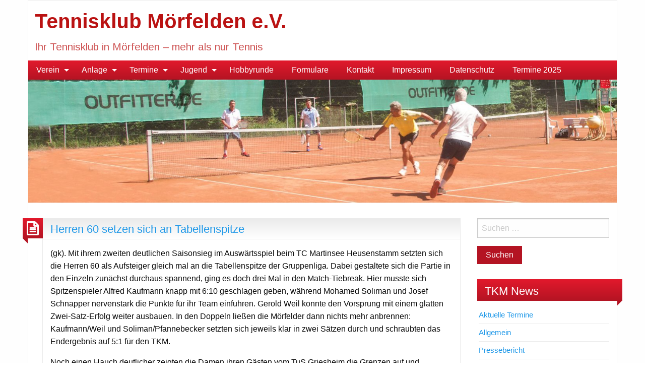

--- FILE ---
content_type: text/html; charset=UTF-8
request_url: https://www.tk-moerfelden.de/allgemein/herren-60-setzen-sich-an-tabellenspitze
body_size: 9760
content:
<!DOCTYPE html>
<html lang="de" class="no-js">
	<head>
		<meta charset="UTF-8" />
		<meta name="viewport" content="width=device-width, initial-scale=1.0">
		<meta http-equiv="x-ua-compatible" content="IE=edge" >
		<meta name="description" content="TK Mörfelden - Ihr Tennisklub in Mörfelden - TKM - Tennis in Mörfelden." />
		<meta name="keywords" content="TK Mörfelden - Ihr Tennisklub in Mörfelden - TKM - Tennis in Mörfelden." />
		<title>Herren 60 setzen sich an Tabellenspitze &#8211; Tennisklub Mörfelden e.V.</title>
<meta name='robots' content='max-image-preview:large' />
<link rel='dns-prefetch' href='//www.tk-moerfelden.de' />
<link rel='dns-prefetch' href='//fonts.googleapis.com' />
<link rel="alternate" type="application/rss+xml" title="Tennisklub Mörfelden e.V. &raquo; Feed" href="https://www.tk-moerfelden.de/feed" />
<link rel="alternate" type="application/rss+xml" title="Tennisklub Mörfelden e.V. &raquo; Kommentar-Feed" href="https://www.tk-moerfelden.de/comments/feed" />
<link rel="alternate" title="oEmbed (JSON)" type="application/json+oembed" href="https://www.tk-moerfelden.de/wp-json/oembed/1.0/embed?url=https%3A%2F%2Fwww.tk-moerfelden.de%2Fallgemein%2Fherren-60-setzen-sich-an-tabellenspitze" />
<link rel="alternate" title="oEmbed (XML)" type="text/xml+oembed" href="https://www.tk-moerfelden.de/wp-json/oembed/1.0/embed?url=https%3A%2F%2Fwww.tk-moerfelden.de%2Fallgemein%2Fherren-60-setzen-sich-an-tabellenspitze&#038;format=xml" />
<style id='wp-img-auto-sizes-contain-inline-css' type='text/css'>
img:is([sizes=auto i],[sizes^="auto," i]){contain-intrinsic-size:3000px 1500px}
/*# sourceURL=wp-img-auto-sizes-contain-inline-css */
</style>
<link rel='stylesheet' id='validate-engine-css-css' href='https://www.tk-moerfelden.de/wordpress/wp-content/plugins/wysija-newsletters/css/validationEngine.jquery.css?ver=2.22' type='text/css' media='all' />
<style id='wp-emoji-styles-inline-css' type='text/css'>

	img.wp-smiley, img.emoji {
		display: inline !important;
		border: none !important;
		box-shadow: none !important;
		height: 1em !important;
		width: 1em !important;
		margin: 0 0.07em !important;
		vertical-align: -0.1em !important;
		background: none !important;
		padding: 0 !important;
	}
/*# sourceURL=wp-emoji-styles-inline-css */
</style>
<link rel='stylesheet' id='wp-block-library-css' href='https://www.tk-moerfelden.de/wordpress/wp-includes/css/dist/block-library/style.min.css?ver=6.9' type='text/css' media='all' />
<style id='global-styles-inline-css' type='text/css'>
:root{--wp--preset--aspect-ratio--square: 1;--wp--preset--aspect-ratio--4-3: 4/3;--wp--preset--aspect-ratio--3-4: 3/4;--wp--preset--aspect-ratio--3-2: 3/2;--wp--preset--aspect-ratio--2-3: 2/3;--wp--preset--aspect-ratio--16-9: 16/9;--wp--preset--aspect-ratio--9-16: 9/16;--wp--preset--color--black: #000000;--wp--preset--color--cyan-bluish-gray: #abb8c3;--wp--preset--color--white: #ffffff;--wp--preset--color--pale-pink: #f78da7;--wp--preset--color--vivid-red: #cf2e2e;--wp--preset--color--luminous-vivid-orange: #ff6900;--wp--preset--color--luminous-vivid-amber: #fcb900;--wp--preset--color--light-green-cyan: #7bdcb5;--wp--preset--color--vivid-green-cyan: #00d084;--wp--preset--color--pale-cyan-blue: #8ed1fc;--wp--preset--color--vivid-cyan-blue: #0693e3;--wp--preset--color--vivid-purple: #9b51e0;--wp--preset--gradient--vivid-cyan-blue-to-vivid-purple: linear-gradient(135deg,rgb(6,147,227) 0%,rgb(155,81,224) 100%);--wp--preset--gradient--light-green-cyan-to-vivid-green-cyan: linear-gradient(135deg,rgb(122,220,180) 0%,rgb(0,208,130) 100%);--wp--preset--gradient--luminous-vivid-amber-to-luminous-vivid-orange: linear-gradient(135deg,rgb(252,185,0) 0%,rgb(255,105,0) 100%);--wp--preset--gradient--luminous-vivid-orange-to-vivid-red: linear-gradient(135deg,rgb(255,105,0) 0%,rgb(207,46,46) 100%);--wp--preset--gradient--very-light-gray-to-cyan-bluish-gray: linear-gradient(135deg,rgb(238,238,238) 0%,rgb(169,184,195) 100%);--wp--preset--gradient--cool-to-warm-spectrum: linear-gradient(135deg,rgb(74,234,220) 0%,rgb(151,120,209) 20%,rgb(207,42,186) 40%,rgb(238,44,130) 60%,rgb(251,105,98) 80%,rgb(254,248,76) 100%);--wp--preset--gradient--blush-light-purple: linear-gradient(135deg,rgb(255,206,236) 0%,rgb(152,150,240) 100%);--wp--preset--gradient--blush-bordeaux: linear-gradient(135deg,rgb(254,205,165) 0%,rgb(254,45,45) 50%,rgb(107,0,62) 100%);--wp--preset--gradient--luminous-dusk: linear-gradient(135deg,rgb(255,203,112) 0%,rgb(199,81,192) 50%,rgb(65,88,208) 100%);--wp--preset--gradient--pale-ocean: linear-gradient(135deg,rgb(255,245,203) 0%,rgb(182,227,212) 50%,rgb(51,167,181) 100%);--wp--preset--gradient--electric-grass: linear-gradient(135deg,rgb(202,248,128) 0%,rgb(113,206,126) 100%);--wp--preset--gradient--midnight: linear-gradient(135deg,rgb(2,3,129) 0%,rgb(40,116,252) 100%);--wp--preset--font-size--small: 13px;--wp--preset--font-size--medium: 20px;--wp--preset--font-size--large: 36px;--wp--preset--font-size--x-large: 42px;--wp--preset--spacing--20: 0.44rem;--wp--preset--spacing--30: 0.67rem;--wp--preset--spacing--40: 1rem;--wp--preset--spacing--50: 1.5rem;--wp--preset--spacing--60: 2.25rem;--wp--preset--spacing--70: 3.38rem;--wp--preset--spacing--80: 5.06rem;--wp--preset--shadow--natural: 6px 6px 9px rgba(0, 0, 0, 0.2);--wp--preset--shadow--deep: 12px 12px 50px rgba(0, 0, 0, 0.4);--wp--preset--shadow--sharp: 6px 6px 0px rgba(0, 0, 0, 0.2);--wp--preset--shadow--outlined: 6px 6px 0px -3px rgb(255, 255, 255), 6px 6px rgb(0, 0, 0);--wp--preset--shadow--crisp: 6px 6px 0px rgb(0, 0, 0);}:where(.is-layout-flex){gap: 0.5em;}:where(.is-layout-grid){gap: 0.5em;}body .is-layout-flex{display: flex;}.is-layout-flex{flex-wrap: wrap;align-items: center;}.is-layout-flex > :is(*, div){margin: 0;}body .is-layout-grid{display: grid;}.is-layout-grid > :is(*, div){margin: 0;}:where(.wp-block-columns.is-layout-flex){gap: 2em;}:where(.wp-block-columns.is-layout-grid){gap: 2em;}:where(.wp-block-post-template.is-layout-flex){gap: 1.25em;}:where(.wp-block-post-template.is-layout-grid){gap: 1.25em;}.has-black-color{color: var(--wp--preset--color--black) !important;}.has-cyan-bluish-gray-color{color: var(--wp--preset--color--cyan-bluish-gray) !important;}.has-white-color{color: var(--wp--preset--color--white) !important;}.has-pale-pink-color{color: var(--wp--preset--color--pale-pink) !important;}.has-vivid-red-color{color: var(--wp--preset--color--vivid-red) !important;}.has-luminous-vivid-orange-color{color: var(--wp--preset--color--luminous-vivid-orange) !important;}.has-luminous-vivid-amber-color{color: var(--wp--preset--color--luminous-vivid-amber) !important;}.has-light-green-cyan-color{color: var(--wp--preset--color--light-green-cyan) !important;}.has-vivid-green-cyan-color{color: var(--wp--preset--color--vivid-green-cyan) !important;}.has-pale-cyan-blue-color{color: var(--wp--preset--color--pale-cyan-blue) !important;}.has-vivid-cyan-blue-color{color: var(--wp--preset--color--vivid-cyan-blue) !important;}.has-vivid-purple-color{color: var(--wp--preset--color--vivid-purple) !important;}.has-black-background-color{background-color: var(--wp--preset--color--black) !important;}.has-cyan-bluish-gray-background-color{background-color: var(--wp--preset--color--cyan-bluish-gray) !important;}.has-white-background-color{background-color: var(--wp--preset--color--white) !important;}.has-pale-pink-background-color{background-color: var(--wp--preset--color--pale-pink) !important;}.has-vivid-red-background-color{background-color: var(--wp--preset--color--vivid-red) !important;}.has-luminous-vivid-orange-background-color{background-color: var(--wp--preset--color--luminous-vivid-orange) !important;}.has-luminous-vivid-amber-background-color{background-color: var(--wp--preset--color--luminous-vivid-amber) !important;}.has-light-green-cyan-background-color{background-color: var(--wp--preset--color--light-green-cyan) !important;}.has-vivid-green-cyan-background-color{background-color: var(--wp--preset--color--vivid-green-cyan) !important;}.has-pale-cyan-blue-background-color{background-color: var(--wp--preset--color--pale-cyan-blue) !important;}.has-vivid-cyan-blue-background-color{background-color: var(--wp--preset--color--vivid-cyan-blue) !important;}.has-vivid-purple-background-color{background-color: var(--wp--preset--color--vivid-purple) !important;}.has-black-border-color{border-color: var(--wp--preset--color--black) !important;}.has-cyan-bluish-gray-border-color{border-color: var(--wp--preset--color--cyan-bluish-gray) !important;}.has-white-border-color{border-color: var(--wp--preset--color--white) !important;}.has-pale-pink-border-color{border-color: var(--wp--preset--color--pale-pink) !important;}.has-vivid-red-border-color{border-color: var(--wp--preset--color--vivid-red) !important;}.has-luminous-vivid-orange-border-color{border-color: var(--wp--preset--color--luminous-vivid-orange) !important;}.has-luminous-vivid-amber-border-color{border-color: var(--wp--preset--color--luminous-vivid-amber) !important;}.has-light-green-cyan-border-color{border-color: var(--wp--preset--color--light-green-cyan) !important;}.has-vivid-green-cyan-border-color{border-color: var(--wp--preset--color--vivid-green-cyan) !important;}.has-pale-cyan-blue-border-color{border-color: var(--wp--preset--color--pale-cyan-blue) !important;}.has-vivid-cyan-blue-border-color{border-color: var(--wp--preset--color--vivid-cyan-blue) !important;}.has-vivid-purple-border-color{border-color: var(--wp--preset--color--vivid-purple) !important;}.has-vivid-cyan-blue-to-vivid-purple-gradient-background{background: var(--wp--preset--gradient--vivid-cyan-blue-to-vivid-purple) !important;}.has-light-green-cyan-to-vivid-green-cyan-gradient-background{background: var(--wp--preset--gradient--light-green-cyan-to-vivid-green-cyan) !important;}.has-luminous-vivid-amber-to-luminous-vivid-orange-gradient-background{background: var(--wp--preset--gradient--luminous-vivid-amber-to-luminous-vivid-orange) !important;}.has-luminous-vivid-orange-to-vivid-red-gradient-background{background: var(--wp--preset--gradient--luminous-vivid-orange-to-vivid-red) !important;}.has-very-light-gray-to-cyan-bluish-gray-gradient-background{background: var(--wp--preset--gradient--very-light-gray-to-cyan-bluish-gray) !important;}.has-cool-to-warm-spectrum-gradient-background{background: var(--wp--preset--gradient--cool-to-warm-spectrum) !important;}.has-blush-light-purple-gradient-background{background: var(--wp--preset--gradient--blush-light-purple) !important;}.has-blush-bordeaux-gradient-background{background: var(--wp--preset--gradient--blush-bordeaux) !important;}.has-luminous-dusk-gradient-background{background: var(--wp--preset--gradient--luminous-dusk) !important;}.has-pale-ocean-gradient-background{background: var(--wp--preset--gradient--pale-ocean) !important;}.has-electric-grass-gradient-background{background: var(--wp--preset--gradient--electric-grass) !important;}.has-midnight-gradient-background{background: var(--wp--preset--gradient--midnight) !important;}.has-small-font-size{font-size: var(--wp--preset--font-size--small) !important;}.has-medium-font-size{font-size: var(--wp--preset--font-size--medium) !important;}.has-large-font-size{font-size: var(--wp--preset--font-size--large) !important;}.has-x-large-font-size{font-size: var(--wp--preset--font-size--x-large) !important;}
/*# sourceURL=global-styles-inline-css */
</style>

<style id='classic-theme-styles-inline-css' type='text/css'>
/*! This file is auto-generated */
.wp-block-button__link{color:#fff;background-color:#32373c;border-radius:9999px;box-shadow:none;text-decoration:none;padding:calc(.667em + 2px) calc(1.333em + 2px);font-size:1.125em}.wp-block-file__button{background:#32373c;color:#fff;text-decoration:none}
/*# sourceURL=/wp-includes/css/classic-themes.min.css */
</style>
<link rel='stylesheet' id='parent-style-css' href='https://www.tk-moerfelden.de/wordpress/wp-content/themes/blogolife/style.css?ver=6.9' type='text/css' media='all' />
<link rel='stylesheet' id='child-style-css' href='https://www.tk-moerfelden.de/wordpress/wp-content/themes/BlogoLife-Child/style.css?ver=1.0' type='text/css' media='all' />
<link rel='stylesheet' id='blogolife-vendors-css' href='https://www.tk-moerfelden.de/wordpress/wp-content/themes/blogolife/assets/styles/vendors.min.css?ver=1.0' type='text/css' media='all' />
<link rel='stylesheet' id='blogolife-style-css' href='https://www.tk-moerfelden.de/wordpress/wp-content/themes/BlogoLife-Child/style.css?ver=1.0' type='text/css' media='all' />
<style id='blogolife-style-inline-css' type='text/css'>

		/* Site title color */
		#site-title a {
			color: #ba1212;
		}
		#site-description {
			color: rgba( 186, 18, 18, 0.7);
		}
	
/*# sourceURL=blogolife-style-inline-css */
</style>
<link rel='stylesheet' id='blogolife-google-fonts-roboto-css' href='https://fonts.googleapis.com/css?family=Roboto%3A400%2C300%2C300italic%2C400italic%2C700%2C700italic%2C900italic%2C900%2C500italic%2C500%2C100italic%2C100&#038;ver=1.0' type='text/css' media='all' />
<link rel='stylesheet' id='blogolife-google-fonts-arimo-css' href='https://fonts.googleapis.com/css?family=Arimo%3A400%2C700&#038;subset=latin%2Ccyrillic-ext%2Clatin-ext%2Ccyrillic%2Cgreek&#038;ver=1.0' type='text/css' media='all' />
<script type="text/javascript" src="https://www.tk-moerfelden.de/wordpress/wp-includes/js/jquery/jquery.min.js?ver=3.7.1" id="jquery-core-js"></script>
<script type="text/javascript" src="https://www.tk-moerfelden.de/wordpress/wp-includes/js/jquery/jquery-migrate.min.js?ver=3.4.1" id="jquery-migrate-js"></script>
<link rel="https://api.w.org/" href="https://www.tk-moerfelden.de/wp-json/" /><link rel="alternate" title="JSON" type="application/json" href="https://www.tk-moerfelden.de/wp-json/wp/v2/posts/570" /><link rel="EditURI" type="application/rsd+xml" title="RSD" href="https://www.tk-moerfelden.de/wordpress/xmlrpc.php?rsd" />
<meta name="generator" content="WordPress 6.9" />
<link rel="canonical" href="https://www.tk-moerfelden.de/allgemein/herren-60-setzen-sich-an-tabellenspitze" />
<link rel='shortlink' href='https://www.tk-moerfelden.de/?p=570' />
<style type="text/css" id="custom-background-css">
body.custom-background { background-color: #ffffff; }
</style>
			<style type="text/css" id="wp-custom-css">
			a:hover {
     color: #FF0000;
     ;
}
}		</style>
			</head>
	<body class="wp-singular post-template-default single single-post postid-570 single-format-standard custom-background wp-theme-blogolife wp-child-theme-BlogoLife-Child group-blog blogolife-1_0 chrome">
	<div class="off-canvas-wrapper">
	<div class="off-canvas-wrapper-inner" data-off-canvas-wrapper>
	<div class="off-canvas position-right" id="mobile-nav" data-off-canvas data-position="right">
		<ul id="menu-wplook-main-menu" class="vertical menu blogolife_mobile_menu blogolife-gradient" ><li id="menu-item-1229" class="menu-item menu-item-type-post_type menu-item-object-page menu-item-has-children menu-item-1229"><a href="https://www.tk-moerfelden.de/verein">Verein</a>
<ul class="vertical nested menu sub-menu">
	<li id="menu-item-1235" class="menu-item menu-item-type-post_type menu-item-object-page menu-item-1235"><a href="https://www.tk-moerfelden.de/verein/vorstand">Vorstand</a></li>
	<li id="menu-item-1233" class="menu-item menu-item-type-post_type menu-item-object-page menu-item-1233"><a href="https://www.tk-moerfelden.de/verein/satzung">Satzung</a></li>
	<li id="menu-item-1234" class="menu-item menu-item-type-post_type menu-item-object-page menu-item-1234"><a href="https://www.tk-moerfelden.de/verein/jahresbeitrage">Jahresbeiträge</a></li>
	<li id="menu-item-1232" class="menu-item menu-item-type-post_type menu-item-object-page menu-item-1232"><a href="https://www.tk-moerfelden.de/verein/aufnahmeantrag">Aufnahmeantrag</a></li>
</ul>
</li>
<li id="menu-item-1994" class="menu-item menu-item-type-post_type menu-item-object-page menu-item-has-children menu-item-1994"><a href="https://www.tk-moerfelden.de/anlage">Anlage</a>
<ul class="vertical nested menu sub-menu">
	<li id="menu-item-1231" class="menu-item menu-item-type-post_type menu-item-object-page menu-item-1231"><a href="https://www.tk-moerfelden.de/verein/tennisanlage">Tennisanlage</a></li>
	<li id="menu-item-2677" class="menu-item menu-item-type-post_type menu-item-object-page menu-item-2677"><a href="https://www.tk-moerfelden.de/anlage/gastspielgebuehr">Gastspieler</a></li>
	<li id="menu-item-1983" class="menu-item menu-item-type-post_type menu-item-object-page menu-item-1983"><a href="https://www.tk-moerfelden.de/vereinsheim-2">Klubhaus / Vermietung</a></li>
</ul>
</li>
<li id="menu-item-1236" class="menu-item menu-item-type-post_type menu-item-object-page menu-item-has-children menu-item-1236"><a href="https://www.tk-moerfelden.de/termine">Termine</a>
<ul class="vertical nested menu sub-menu">
	<li id="menu-item-2081" class="menu-item menu-item-type-post_type menu-item-object-page menu-item-home menu-item-2081"><a href="https://www.tk-moerfelden.de/">Herzlich willkommen</a></li>
	<li id="menu-item-2312" class="menu-item menu-item-type-post_type menu-item-object-page menu-item-2312"><a href="https://www.tk-moerfelden.de/termine/termine-2022">Termine 2025</a></li>
	<li id="menu-item-2067" class="menu-item menu-item-type-post_type menu-item-object-page menu-item-2067"><a href="https://www.tk-moerfelden.de/termine/medenspiele">Terminplan Medenspiele 2025</a></li>
</ul>
</li>
<li id="menu-item-1237" class="menu-item menu-item-type-post_type menu-item-object-page menu-item-has-children menu-item-1237"><a href="https://www.tk-moerfelden.de/jugend">Jugend</a>
<ul class="vertical nested menu sub-menu">
	<li id="menu-item-1239" class="menu-item menu-item-type-post_type menu-item-object-page menu-item-1239"><a href="https://www.tk-moerfelden.de/jugend/konzept">Konzept</a></li>
	<li id="menu-item-1238" class="menu-item menu-item-type-post_type menu-item-object-page menu-item-1238"><a href="https://www.tk-moerfelden.de/jugend/ansprechpartner">Ansprechpartner</a></li>
</ul>
</li>
<li id="menu-item-1240" class="menu-item menu-item-type-post_type menu-item-object-page menu-item-1240"><a href="https://www.tk-moerfelden.de/hobbyrunde">Hobbyrunde</a></li>
<li id="menu-item-1241" class="menu-item menu-item-type-post_type menu-item-object-page menu-item-1241"><a href="https://www.tk-moerfelden.de/formulare">Formulare</a></li>
<li id="menu-item-1244" class="menu-item menu-item-type-post_type menu-item-object-page menu-item-1244"><a href="https://www.tk-moerfelden.de/kontakt">Kontakt</a></li>
<li id="menu-item-1242" class="menu-item menu-item-type-post_type menu-item-object-page menu-item-1242"><a href="https://www.tk-moerfelden.de/impressum">Impressum</a></li>
<li id="menu-item-1243" class="menu-item menu-item-type-post_type menu-item-object-page menu-item-1243"><a href="https://www.tk-moerfelden.de/datenschutz">Datenschutz</a></li>
<li id="menu-item-2678" class="menu-item menu-item-type-post_type menu-item-object-page menu-item-2678"><a href="https://www.tk-moerfelden.de/termine/termine-2022">Termine 2025</a></li>
</ul>
	</div>
	<div class="off-canvas-content" data-off-canvas-content>
		<div class="row">
			<div class="columns">
				<div class="row collapse">
					<div class="columns blogolife_page">
						<div class="row">
															<div class="columns toolbar-mobile blogolife-gradient show-for-small-only">
									<div class="text-right">
										<button type="button" class="button mobile-btn" data-toggle="mobile-nav"></button>
									</div>
								</div>
														<div class="columns">
								<div class="site-name">
																			<h1 id="site-title" class="">
											<a href="https://www.tk-moerfelden.de/">
												Tennisklub Mörfelden e.V.											</a>
										</h1>
										<h2 id="site-description" class="">Ihr Tennisklub in Mörfelden &#8211; mehr als nur Tennis</h2>
																	</div>
							</div>
						</div>
												<div class="row collapse">
							<div class="columns  hide-for-small-only ">
								<nav class="menu-wplook-main-menu-container"><ul id="menu-wplook-main-menu-1" class="dropdown menu blogolife_main_menu blogolife-gradient" data-dropdown-menu><li class="menu-item menu-item-type-post_type menu-item-object-page menu-item-has-children menu-item-1229"><a href="https://www.tk-moerfelden.de/verein">Verein</a>
<ul class="menu sub-menu">
	<li class="menu-item menu-item-type-post_type menu-item-object-page menu-item-1235"><a href="https://www.tk-moerfelden.de/verein/vorstand">Vorstand</a></li>
	<li class="menu-item menu-item-type-post_type menu-item-object-page menu-item-1233"><a href="https://www.tk-moerfelden.de/verein/satzung">Satzung</a></li>
	<li class="menu-item menu-item-type-post_type menu-item-object-page menu-item-1234"><a href="https://www.tk-moerfelden.de/verein/jahresbeitrage">Jahresbeiträge</a></li>
	<li class="menu-item menu-item-type-post_type menu-item-object-page menu-item-1232"><a href="https://www.tk-moerfelden.de/verein/aufnahmeantrag">Aufnahmeantrag</a></li>
</ul>
</li>
<li class="menu-item menu-item-type-post_type menu-item-object-page menu-item-has-children menu-item-1994"><a href="https://www.tk-moerfelden.de/anlage">Anlage</a>
<ul class="menu sub-menu">
	<li class="menu-item menu-item-type-post_type menu-item-object-page menu-item-1231"><a href="https://www.tk-moerfelden.de/verein/tennisanlage">Tennisanlage</a></li>
	<li class="menu-item menu-item-type-post_type menu-item-object-page menu-item-2677"><a href="https://www.tk-moerfelden.de/anlage/gastspielgebuehr">Gastspieler</a></li>
	<li class="menu-item menu-item-type-post_type menu-item-object-page menu-item-1983"><a href="https://www.tk-moerfelden.de/vereinsheim-2">Klubhaus / Vermietung</a></li>
</ul>
</li>
<li class="menu-item menu-item-type-post_type menu-item-object-page menu-item-has-children menu-item-1236"><a href="https://www.tk-moerfelden.de/termine">Termine</a>
<ul class="menu sub-menu">
	<li class="menu-item menu-item-type-post_type menu-item-object-page menu-item-home menu-item-2081"><a href="https://www.tk-moerfelden.de/">Herzlich willkommen</a></li>
	<li class="menu-item menu-item-type-post_type menu-item-object-page menu-item-2312"><a href="https://www.tk-moerfelden.de/termine/termine-2022">Termine 2025</a></li>
	<li class="menu-item menu-item-type-post_type menu-item-object-page menu-item-2067"><a href="https://www.tk-moerfelden.de/termine/medenspiele">Terminplan Medenspiele 2025</a></li>
</ul>
</li>
<li class="menu-item menu-item-type-post_type menu-item-object-page menu-item-has-children menu-item-1237"><a href="https://www.tk-moerfelden.de/jugend">Jugend</a>
<ul class="menu sub-menu">
	<li class="menu-item menu-item-type-post_type menu-item-object-page menu-item-1239"><a href="https://www.tk-moerfelden.de/jugend/konzept">Konzept</a></li>
	<li class="menu-item menu-item-type-post_type menu-item-object-page menu-item-1238"><a href="https://www.tk-moerfelden.de/jugend/ansprechpartner">Ansprechpartner</a></li>
</ul>
</li>
<li class="menu-item menu-item-type-post_type menu-item-object-page menu-item-1240"><a href="https://www.tk-moerfelden.de/hobbyrunde">Hobbyrunde</a></li>
<li class="menu-item menu-item-type-post_type menu-item-object-page menu-item-1241"><a href="https://www.tk-moerfelden.de/formulare">Formulare</a></li>
<li class="menu-item menu-item-type-post_type menu-item-object-page menu-item-1244"><a href="https://www.tk-moerfelden.de/kontakt">Kontakt</a></li>
<li class="menu-item menu-item-type-post_type menu-item-object-page menu-item-1242"><a href="https://www.tk-moerfelden.de/impressum">Impressum</a></li>
<li class="menu-item menu-item-type-post_type menu-item-object-page menu-item-1243"><a href="https://www.tk-moerfelden.de/datenschutz">Datenschutz</a></li>
<li class="menu-item menu-item-type-post_type menu-item-object-page menu-item-2678"><a href="https://www.tk-moerfelden.de/termine/termine-2022">Termine 2025</a></li>
</ul></nav>							</div>
						</div>
											<div class="row collapse">
							<div class="columns header-image">
								<a href="https://www.tk-moerfelden.de/" rel="home" title="Tennisklub Mörfelden e.V.">
																			<!--<img src="https://www.tk-moerfelden.de/wordpress/wp-content/themes/blogolife/assets/images/header.jpg" width="1200" height="450" alt="Tennisklub Mörfelden e.V.">-->
									<img src="https://www.tk-moerfelden.de/wordpress/wp-content/uploads/2019/01/cropped-tkm-header.jpg" width="1500" height="314" alt="Tennisklub Mörfelden e.V.">
																	</a>
							</div>
						</div>
					<div class="row content collapse">
	<div class="columns small-12 medium-7 large-9 col_content" >
		<main id="main" class="site-main" role="main">
											
<article id="post-570" class="post-570 post type-post status-publish format-standard hentry category-allgemein">
	<header class="entry-header">
		<h2 class="entry-title"><a href="https://www.tk-moerfelden.de/allgemein/herren-60-setzen-sich-an-tabellenspitze" rel="bookmark">Herren 60 setzen sich an Tabellenspitze</a></h2>	</header><!-- .entry-header -->
	<div class="postformat blogolife-gradient">
		<i class="fa fa-file-text-o"></i>
	</div>
	
	<div class="entry-content">
		<p>(gk). Mit ihrem zweiten deutlichen Saisonsieg im Auswärtsspiel beim TC Martinsee Heusenstamm setzten sich die Herren 60 als Aufsteiger gleich mal an die Tabellenspitze der Gruppenliga. Dabei gestaltete sich die Partie in den Einzeln zunächst durchaus spannend, ging es doch drei Mal in den Match-Tiebreak. Hier musste sich Spitzenspieler Alfred Kaufmann knapp mit 6:10 geschlagen geben, während Mohamed Soliman und Josef Schnapper nervenstark die Punkte für ihr Team einfuhren. Gerold Weil konnte den Vorsprung mit einem glatten Zwei-Satz-Erfolg weiter ausbauen. In den Doppeln ließen die Mörfelder dann nichts mehr anbrennen: Kaufmann/Weil und Soliman/Pfannebecker setzten sich jeweils klar in zwei Sätzen durch und schraubten das Endergebnis auf 5:1 für den TKM.</p>
<p>Noch einen Hauch deutlicher zeigten die Damen ihren Gästen vom TuS Griesheim die Grenzen auf und schickten sie mit 6:0 nach Hause. Laura Jüdt, Charlotte Kuhn, Natalie Kohn und Jil Schaffner kamen dabei weder in den Einzeln noch in den Doppeln auch nur in die Nähe eines Satzverlustes.</p>
<p>Umgekehrt galt dies leider für die junge Herren-Spielgemeinschaft Mörfelden/Gustavsburg. Martin Otterbein, Norman Lücking, Thomas Otterbein und Birger Schnoor gerieten beim TC Kelsterbach mit 0:6 unter die Räder.</p>
<p>Eine schwere Saison scheint auch den Teams Herren 40 und 50 bevorzustehen, die beide personelle Engpässe verkraften müssen. Die 40er unterlagen auf heimischem Platz dem TC Lampertheim mit 2:7, wobei Marc Bescher im Einzel sowie Thorsten Pfannebecker und Schahram Lessani im Doppel für die beiden Punkte sorgten. Ingo Rübenach hätte im Spitzeneinzel noch einen weiteren hinzufügen können, scheiterte aber knapp mit 7:6, 3:6 und 5:7. Auch Thorsten Pfannebecker ging über drei Sätze, verlor aber nach starkem Beginn letztlich deutlich mit 6:2, 1:6 und 2:6. Nichts zu bestellen hatten Markus, Liebermann, Schahram Lessani und Frank Kultscher. Auch die Doppel Rübenach/Faltin und Liebermann/Bescher mussten sich jeweils in zwei Sätzen geschlagen geben.</p>
<p>Bei den Herren 50 zeigte Ersatzmann Günter Döll im Spiel gegen die TG Crumstadt eine starke Vorstellung und gewann sein Einzel mit 7:5 und 6:2. Frank Müller, Rainer Lucht und Walter Angerer mussten derweil die Überlegenheit ihrer Gegner anerkennen. Für ein weiteres TKM-Erfolgserlebnis bei der 2:4-Niederlage sorgte dann das Doppel Frank Müller und Peter Günther, die nach großem Kampf 7:5 und 7:5 gewannen.</p>

	</div><!-- .entry-content -->

	<footer class="entry-footer">
		<span class="posted-on f-link"><a href="https://www.tk-moerfelden.de/allgemein/herren-60-setzen-sich-an-tabellenspitze" rel="bookmark"><time class="entry-date published updated" datetime="2014-05-20T19:22:03+02:00">20. Mai 2014</time></a></span><span class="posted-by"><span class="author vcard"><img alt='' src='https://secure.gravatar.com/avatar/1536aca135bbd1ba14b6ede3427a92c19c897459a332db8e39e5dc3f62600983?s=20&#038;d=mm&#038;r=g' srcset='https://secure.gravatar.com/avatar/1536aca135bbd1ba14b6ede3427a92c19c897459a332db8e39e5dc3f62600983?s=40&#038;d=mm&#038;r=g 2x' class='avatar avatar-20 photo' height='20' width='20' decoding='async'/> <a class="url fn n" href="https://www.tk-moerfelden.de/author/admin">admin</a></span></span>	</footer><!-- .entry-footer -->
</article><!-- #post-## -->

				<div class="post_comments-nav-links panel clearfix">
					<span class="post-nav-prev float-left">
						<a href="https://www.tk-moerfelden.de/allgemein/wechselhaft-wie-das-wetter" rel="prev">Previous</a>					</span><!-- /.post-nav-prev -->

					<span class="post-nav-next float-right">
						<a href="https://www.tk-moerfelden.de/allgemein/energieleistung-der-herren-70" rel="next">Next</a>					</span><!-- /.post-nav-next -->
				</div>

		
	
	
			</main><!-- .site-main -->
	</div>
		<div class="columns small-12 medium-5 large-3 col_sidebar">
			
	<aside id="secondary" class="sidebar widget-area site-secondary" role="complementary">
		<aside id="search-3" class="sidebar-section widget widget_search"><form role="search" method="get" class="search-form" action="https://www.tk-moerfelden.de/">
				<label>
					<span class="screen-reader-text">Suche nach:</span>
					<input type="search" class="search-field" placeholder="Suchen …" value="" name="s" />
				</label>
				<input type="submit" class="search-submit" value="Suchen" />
			</form></aside><aside id="categories-3" class="sidebar-section widget widget_categories"><div class="sidebar-section-title page-header blogolife-gradient">TKM News</div>
			<ul>
					<li class="cat-item cat-item-11"><a href="https://www.tk-moerfelden.de/category/aktuelle-termine">Aktuelle Termine</a>
</li>
	<li class="cat-item cat-item-1"><a href="https://www.tk-moerfelden.de/category/allgemein">Allgemein</a>
</li>
	<li class="cat-item cat-item-5"><a href="https://www.tk-moerfelden.de/category/pressebericht">Pressebericht</a>
</li>
			</ul>

			</aside><aside id="linkcat-3" class="sidebar-section widget widget_links"><div class="sidebar-section-title page-header blogolife-gradient">Links</div>
	<ul class='xoxo blogroll'>
<li><a href="http://www.dtb-tennis.de/" target="_blank">Deutscher Tennisbund</a></li>
<li><a href="http://www.htv-tennis.de/" target="_blank">Hessischer Tennisverband</a></li>
<li><a href="http://htv.liga.nu/cgi-bin/WebObjects/TennisLeagueHTV.woa/wa/clubTeams?club=25529" target="_blank">HTO &#8211; Spielpläne TKM</a></li>
<li><a href="https://sktennisbase.de/" target="_blank">SK Tennisbase</a></li>
<li><a href="https://www.instagram.com/tennisklub_moerfelden/">TKM auf Instagram</a></li>
<li><a href="https://p-h-s-druck.eu/1_82488" target="_blank"><img src="https://p-h-s-druck.eu/1_82488/btn_1_82488.png" alt="_" /> _</a></li>

	</ul>
</aside>
	</aside><!-- .sidebar .widget-area -->
		</div>
</div>
									<div class="row copyright collapse">
						<div class="columns">
							<!-- It is completely optional, but if you like the Theme I would appreciate it if you keep the credit link at the bottom. -->
							<p class="text-right copy">Proudly powered by <a href="http://wordpress.org" target="_blank">WordPress</a>. Design by  <a href="https://stylishwp.com/blogolifewpo" title="BlogoLife" target="_blank">StylishWP</a></p>
						</div>
					</div>
				</div>
			</div>
		</div>
	</div> <!-- close collapse from header.php -->
	</div> <!-- / .off-canvas-content -->
	</div> <!-- / .off-canvas-wrapper-inner -->
	</div> <!-- /.off-canvas-wrapper -->
		<script type="speculationrules">
{"prefetch":[{"source":"document","where":{"and":[{"href_matches":"/*"},{"not":{"href_matches":["/wordpress/wp-*.php","/wordpress/wp-admin/*","/wordpress/wp-content/uploads/*","/wordpress/wp-content/*","/wordpress/wp-content/plugins/*","/wordpress/wp-content/themes/BlogoLife-Child/*","/wordpress/wp-content/themes/blogolife/*","/*\\?(.+)"]}},{"not":{"selector_matches":"a[rel~=\"nofollow\"]"}},{"not":{"selector_matches":".no-prefetch, .no-prefetch a"}}]},"eagerness":"conservative"}]}
</script>
<script type="text/javascript" src="https://www.tk-moerfelden.de/wordpress/wp-content/themes/blogolife/assets/scripts/vendors.min.js?ver=1.0" id="blogolife-vendors-js"></script>
<script type="text/javascript" src="https://www.tk-moerfelden.de/wordpress/wp-content/themes/blogolife/assets/scripts/blogolife.js?ver=1.0" id="blogolife-main-js"></script>
<script id="wp-emoji-settings" type="application/json">
{"baseUrl":"https://s.w.org/images/core/emoji/17.0.2/72x72/","ext":".png","svgUrl":"https://s.w.org/images/core/emoji/17.0.2/svg/","svgExt":".svg","source":{"concatemoji":"https://www.tk-moerfelden.de/wordpress/wp-includes/js/wp-emoji-release.min.js?ver=6.9"}}
</script>
<script type="module">
/* <![CDATA[ */
/*! This file is auto-generated */
const a=JSON.parse(document.getElementById("wp-emoji-settings").textContent),o=(window._wpemojiSettings=a,"wpEmojiSettingsSupports"),s=["flag","emoji"];function i(e){try{var t={supportTests:e,timestamp:(new Date).valueOf()};sessionStorage.setItem(o,JSON.stringify(t))}catch(e){}}function c(e,t,n){e.clearRect(0,0,e.canvas.width,e.canvas.height),e.fillText(t,0,0);t=new Uint32Array(e.getImageData(0,0,e.canvas.width,e.canvas.height).data);e.clearRect(0,0,e.canvas.width,e.canvas.height),e.fillText(n,0,0);const a=new Uint32Array(e.getImageData(0,0,e.canvas.width,e.canvas.height).data);return t.every((e,t)=>e===a[t])}function p(e,t){e.clearRect(0,0,e.canvas.width,e.canvas.height),e.fillText(t,0,0);var n=e.getImageData(16,16,1,1);for(let e=0;e<n.data.length;e++)if(0!==n.data[e])return!1;return!0}function u(e,t,n,a){switch(t){case"flag":return n(e,"\ud83c\udff3\ufe0f\u200d\u26a7\ufe0f","\ud83c\udff3\ufe0f\u200b\u26a7\ufe0f")?!1:!n(e,"\ud83c\udde8\ud83c\uddf6","\ud83c\udde8\u200b\ud83c\uddf6")&&!n(e,"\ud83c\udff4\udb40\udc67\udb40\udc62\udb40\udc65\udb40\udc6e\udb40\udc67\udb40\udc7f","\ud83c\udff4\u200b\udb40\udc67\u200b\udb40\udc62\u200b\udb40\udc65\u200b\udb40\udc6e\u200b\udb40\udc67\u200b\udb40\udc7f");case"emoji":return!a(e,"\ud83e\u1fac8")}return!1}function f(e,t,n,a){let r;const o=(r="undefined"!=typeof WorkerGlobalScope&&self instanceof WorkerGlobalScope?new OffscreenCanvas(300,150):document.createElement("canvas")).getContext("2d",{willReadFrequently:!0}),s=(o.textBaseline="top",o.font="600 32px Arial",{});return e.forEach(e=>{s[e]=t(o,e,n,a)}),s}function r(e){var t=document.createElement("script");t.src=e,t.defer=!0,document.head.appendChild(t)}a.supports={everything:!0,everythingExceptFlag:!0},new Promise(t=>{let n=function(){try{var e=JSON.parse(sessionStorage.getItem(o));if("object"==typeof e&&"number"==typeof e.timestamp&&(new Date).valueOf()<e.timestamp+604800&&"object"==typeof e.supportTests)return e.supportTests}catch(e){}return null}();if(!n){if("undefined"!=typeof Worker&&"undefined"!=typeof OffscreenCanvas&&"undefined"!=typeof URL&&URL.createObjectURL&&"undefined"!=typeof Blob)try{var e="postMessage("+f.toString()+"("+[JSON.stringify(s),u.toString(),c.toString(),p.toString()].join(",")+"));",a=new Blob([e],{type:"text/javascript"});const r=new Worker(URL.createObjectURL(a),{name:"wpTestEmojiSupports"});return void(r.onmessage=e=>{i(n=e.data),r.terminate(),t(n)})}catch(e){}i(n=f(s,u,c,p))}t(n)}).then(e=>{for(const n in e)a.supports[n]=e[n],a.supports.everything=a.supports.everything&&a.supports[n],"flag"!==n&&(a.supports.everythingExceptFlag=a.supports.everythingExceptFlag&&a.supports[n]);var t;a.supports.everythingExceptFlag=a.supports.everythingExceptFlag&&!a.supports.flag,a.supports.everything||((t=a.source||{}).concatemoji?r(t.concatemoji):t.wpemoji&&t.twemoji&&(r(t.twemoji),r(t.wpemoji)))});
//# sourceURL=https://www.tk-moerfelden.de/wordpress/wp-includes/js/wp-emoji-loader.min.js
/* ]]> */
</script>
	</body>
</html></textarea>Result:OK</body></html

--- FILE ---
content_type: text/css
request_url: https://www.tk-moerfelden.de/wordpress/wp-content/themes/BlogoLife-Child/style.css?ver=1.0
body_size: 286
content:
/* 
 Theme Name:   BlogoLife-Child
 Theme URI:    
 Description:  Child of BlogoLife
 Author:       Volker Strecker
 Author URI:   
 Template:     blogolife
 Version:      1.0
 License:      GNU General Public License v2 or later
 License URI:  http://www.gnu.org/licenses/gpl-2.0.html

 /* == Add your own styles below this line ==
--------------------------------------------*/

